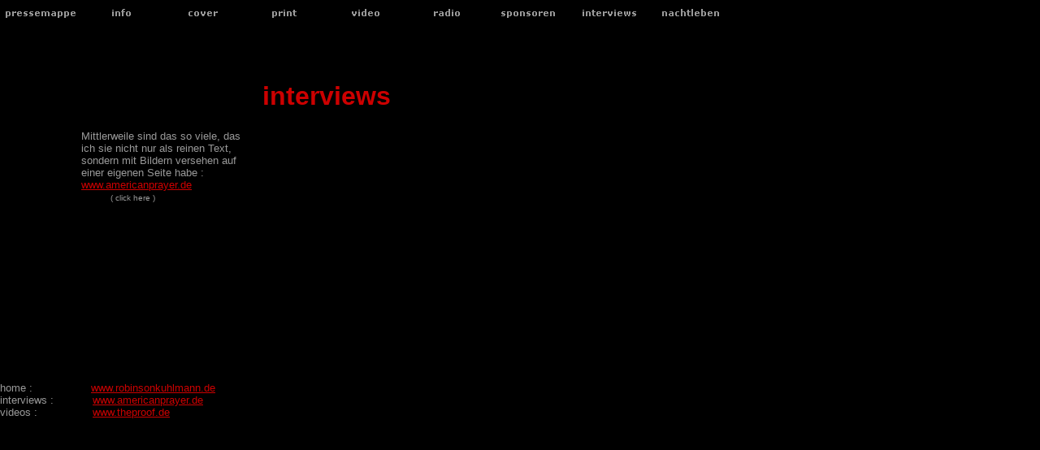

--- FILE ---
content_type: text/html
request_url: http://rk-pressemappe.de/interviews/interviews.html
body_size: 7500
content:
<!DOCTYPE HTML PUBLIC "-//W3C//DTD HTML 3.2 FINAL//EN">
<HTML>
<HEAD>
<META HTTP-EQUIV="Content-Type" CONTENT="text/html; charset=ISO-8859-1">
<META NAME="Generator" CONTENT="NetObjects Fusion 4.0.1 für Windows">
<TITLE>interviews</TITLE>
<SCRIPT>
<!--
function F_loadRollover(){} function F_roll(){}
//-->
</SCRIPT>
<SCRIPT LANGUAGE="JavaScript1.2" SRC="../rollover.js"></SCRIPT>
</HEAD>
<BODY BGCOLOR="#000000" LINK="#CC0000" VLINK="#999999" TEXT="#999999" TOPMARGIN=0 LEFTMARGIN=0 MARGINWIDTH=0 MARGINHEIGHT=0>
    <TABLE BORDER=0 CELLSPACING=0 CELLPADDING=0 WIDTH=900>
        <TR VALIGN=TOP ALIGN=LEFT>
            <TD WIDTH=900 HEIGHT=31 COLSPAN=6>
                <TABLE ID="Navigationsleiste2" BORDER=0 CELLSPACING=0 CELLPADDING=0 WIDTH=900>
                    <TR VALIGN=TOP ALIGN=LEFT>
                        <TD WIDTH=100><A HREF="../index.html" onMouseOver="F_roll('Navigationsknopf2613',1)" onMouseOut="F_roll('Navigationsknopf2613',0)"><IMG ID="Navigationsknopf2613" NAME="Navigationsknopf2613" HEIGHT=31 WIDTH=100
                             SRC="../pressemappe_NAltErdigbutton.gif" onLoad="F_loadRollover(this,'pressemappe_NRAltErdigbuttonOver.gif')" BORDER=0 ALT="pressemappe"></A></TD>
                        <TD WIDTH=100><A HREF="../info/info.html" onMouseOver="F_roll('Navigationsknopf2614',1)" onMouseOut="F_roll('Navigationsknopf2614',0)"><IMG ID="Navigationsknopf2614" NAME="Navigationsknopf2614" HEIGHT=31 WIDTH=100
                             SRC="../info_NAltErdigbutton.gif" onLoad="F_loadRollover(this,'info_NRAltErdigbuttonOver.gif')" BORDER=0 ALT="info"></A></TD>
                        <TD WIDTH=100><A HREF="../cover/cover.html" onMouseOver="F_roll('Navigationsknopf2615',1)" onMouseOut="F_roll('Navigationsknopf2615',0)"><IMG ID="Navigationsknopf2615" NAME="Navigationsknopf2615" HEIGHT=31 WIDTH=100
                             SRC="../cover_NAltErdigbutton.gif" onLoad="F_loadRollover(this,'cover_NRAltErdigbuttonOver.gif')" BORDER=0 ALT="cover"></A></TD>
                        <TD WIDTH=100><A HREF="../print/print.html" onMouseOver="F_roll('Navigationsknopf2616',1)" onMouseOut="F_roll('Navigationsknopf2616',0)"><IMG ID="Navigationsknopf2616" NAME="Navigationsknopf2616" HEIGHT=31 WIDTH=100
                             SRC="../print_NAltErdigbutton.gif" onLoad="F_loadRollover(this,'print_NRAltErdigbuttonOver.gif')" BORDER=0 ALT="print"></A></TD>
                        <TD WIDTH=100><A HREF="../video/video.html" onMouseOver="F_roll('Navigationsknopf2617',1)" onMouseOut="F_roll('Navigationsknopf2617',0)"><IMG ID="Navigationsknopf2617" NAME="Navigationsknopf2617" HEIGHT=31 WIDTH=100
                             SRC="../video_NAltErdigbutton.gif" onLoad="F_loadRollover(this,'video_NRAltErdigbuttonOver.gif')" BORDER=0 ALT="video"></A></TD>
                        <TD WIDTH=100><A HREF="../radio/radio.html" onMouseOver="F_roll('Navigationsknopf2618',1)" onMouseOut="F_roll('Navigationsknopf2618',0)"><IMG ID="Navigationsknopf2618" NAME="Navigationsknopf2618" HEIGHT=31 WIDTH=100
                             SRC="../radio_NAltErdigbutton.gif" onLoad="F_loadRollover(this,'radio_NRAltErdigbuttonOver.gif')" BORDER=0 ALT="radio"></A></TD>
                        <TD WIDTH=100><A HREF="../sponsoren/sponsoren.html" onMouseOver="F_roll('Navigationsknopf2619',1)" onMouseOut="F_roll('Navigationsknopf2619',0)"><IMG ID="Navigationsknopf2619" NAME="Navigationsknopf2619" HEIGHT=31 WIDTH=100
                             SRC="../sponsoren_NAltErdigbutton.gif" onLoad="F_loadRollover(this,'sponsoren_NRAltErdigbuttonOver.gif')" BORDER=0 ALT="sponsoren"></A></TD>
                        <TD WIDTH=100><A HREF="../interviews/interviews.html" onMouseOver="F_roll('Navigationsknopf2620',1)" onMouseOut="F_roll('Navigationsknopf2620',0)"><IMG ID="Navigationsknopf2620" NAME="Navigationsknopf2620" HEIGHT=31
                             WIDTH=100 SRC="../interviews_NAltErdigbutton.gif" onLoad="F_loadRollover(this,'interviews_NRAltErdigbuttonOver.gif')" BORDER=0 ALT="interviews"></A></TD>
                        <TD WIDTH=100 HEIGHT=31><A HREF="../nachtleben/nachtleben.html" onMouseOver="F_roll('Navigationsknopf2621',1)" onMouseOut="F_roll('Navigationsknopf2621',0)"><IMG ID="Navigationsknopf2621" NAME="Navigationsknopf2621"
                             HEIGHT=31 WIDTH=100 SRC="../nachtleben_NAltErdigbutton.gif" onLoad="F_loadRollover(this,'nachtleben_NRAltErdigbuttonOver.gif')" BORDER=0 ALT="nachtleben"></A></TD>
                    </TR>
                </TABLE>
            </TD>
        </TR>
        <TR VALIGN=TOP ALIGN=LEFT>
            <TD WIDTH=100 HEIGHT=69><IMG SRC="../clearpixel.gif" WIDTH=100 HEIGHT=1 BORDER=0></TD>
            <TD WIDTH=201><IMG SRC="../clearpixel.gif" WIDTH=201 HEIGHT=1 BORDER=0></TD>
            <TD WIDTH=22><IMG SRC="../clearpixel.gif" WIDTH=22 HEIGHT=1 BORDER=0></TD>
            <TD WIDTH=126><IMG SRC="../clearpixel.gif" WIDTH=126 HEIGHT=1 BORDER=0></TD>
            <TD WIDTH=151><IMG SRC="../clearpixel.gif" WIDTH=151 HEIGHT=1 BORDER=0></TD>
            <TD WIDTH=300><IMG SRC="../clearpixel.gif" WIDTH=300 HEIGHT=1 BORDER=0></TD>
        </TR>
        <TR VALIGN=TOP ALIGN=LEFT>
            <TD COLSPAN=3></TD>
            <TD WIDTH=277 COLSPAN=2><P><B><FONT COLOR="#CC0000" SIZE="+3" FACE="Arial,Helvetica,Univers,Zurich BT">interviews</FONT></B></TD>
            <TD></TD>
        </TR>
        <TR VALIGN=TOP ALIGN=LEFT>
            <TD COLSPAN=6 HEIGHT=23></TD>
        </TR>
        <TR VALIGN=TOP ALIGN=LEFT>
            <TD></TD>
            <TD WIDTH=201><P><FONT SIZE="-1" FACE="Arial,Helvetica,Univers,Zurich BT">Mittlerweile sind das so viele, das ich sie nicht nur als reinen Text, sondern mit Bildern versehen auf einer eigenen Seite habe :<BR></FONT><A
                 HREF="http://www.americanprayer.de"><FONT SIZE="-1" FACE="Arial,Helvetica,Univers,Zurich BT">www.americanprayer.de</FONT></A><FONT SIZE="-1" FACE="Arial,Helvetica,Univers,Zurich BT"> <BR>
                &nbsp;&nbsp;&nbsp;&nbsp;&nbsp;&nbsp;&nbsp;&nbsp; </FONT><FONT SIZE="-2" FACE="Arial,Helvetica,Univers,Zurich BT">( click here )</FONT></TD>
            <TD COLSPAN=4></TD>
        </TR>
        <TR VALIGN=TOP ALIGN=LEFT>
            <TD COLSPAN=6 HEIGHT=220></TD>
        </TR>
        <TR VALIGN=TOP ALIGN=LEFT>
            <TD WIDTH=449 COLSPAN=4><P><FONT SIZE="-1" FACE="Arial,Helvetica,Univers,Zurich BT">home :&nbsp;&nbsp;&nbsp;&nbsp;&nbsp;&nbsp;&nbsp;&nbsp;&nbsp;&nbsp;&nbsp;&nbsp;&nbsp;&nbsp;&nbsp;&nbsp;&nbsp; </FONT><A
                 HREF="http://www.robinsonkuhlmann.de"><FONT SIZE="-1" FACE="Arial,Helvetica,Univers,Zurich BT">www.robinsonkuhlmann.de</FONT></A><FONT SIZE="-1" FACE="Arial,Helvetica,Univers,Zurich BT"> <BR>
                interviews :&nbsp;&nbsp;&nbsp;&nbsp;&nbsp;&nbsp;&nbsp;&nbsp;&nbsp;&nbsp;&nbsp; </FONT><A HREF="http://www.americanprayer.de"><FONT SIZE="-1" FACE="Arial,Helvetica,Univers,Zurich BT">www.americanprayer.de</FONT></A><FONT SIZE="-1"
                 FACE="Arial,Helvetica,Univers,Zurich BT"> <BR>videos :&nbsp;&nbsp;&nbsp;&nbsp;&nbsp;&nbsp;&nbsp;&nbsp;&nbsp;&nbsp;&nbsp;&nbsp;&nbsp;&nbsp;&nbsp;&nbsp; </FONT><A HREF="http://www.theproof.de"><FONT SIZE="-1"
                 FACE="Arial,Helvetica,Univers,Zurich BT">www.theproof.de</FONT></A><FONT SIZE="-1" FACE="Arial,Helvetica,Univers,Zurich BT"> </FONT></TD>
            <TD COLSPAN=2></TD>
        </TR>
    </TABLE>
</BODY>
</HTML>
 